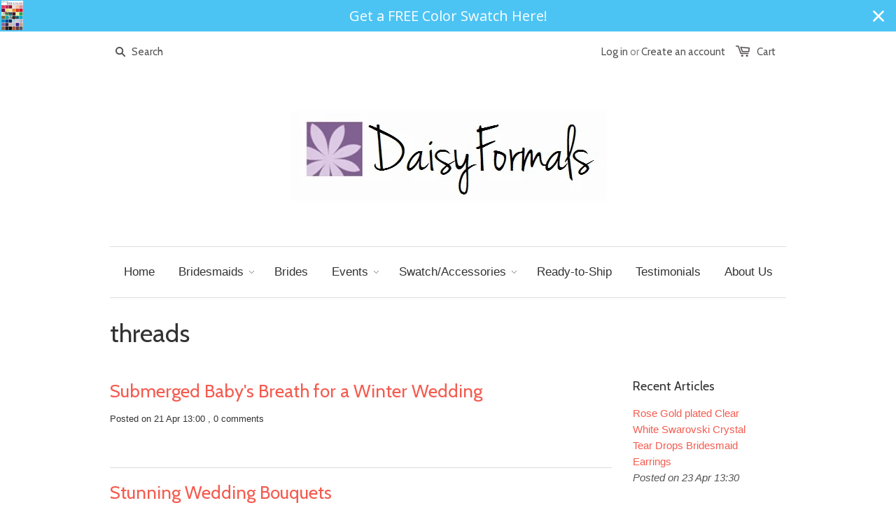

--- FILE ---
content_type: text/html; charset=utf-8
request_url: https://www.daisyformals.com/blogs/news/tagged/wedding-flowers
body_size: 13879
content:
<!doctype html>
<!--[if lt IE 7]><html class="no-js ie6 oldie" lang="en"><![endif]-->
<!--[if IE 7]><html class="no-js ie7 oldie" lang="en"><![endif]-->
<!--[if IE 8]><html class="no-js ie8 oldie" lang="en"><![endif]-->
<!--[if gt IE 8]><!--><html class="no-js" lang="en"><!--<![endif]-->
<head>

  <meta name="google-site-verification" content="9RQ4EfHMhqsMNU5-xIABHSEaIBNH3iFm-opNQrVfUaM" />
  
  <!-- Pinterest meta added Feb 2nd 2015-->
  <meta name="p:domain_verify" content="b0d3409734bc6dbab3d7d425aeea7535"/>

  
  
  
  <meta charset="utf-8" />
  <!--[if IE]><meta http-equiv='X-UA-Compatible' content='IE=edge,chrome=1' /><![endif]-->

  <title>
  threads &ndash; tagged "wedding flowers" &ndash; DaisyFormals-Bridesmaid and Formal Dresses in 59+ Colors
  </title>

  

  <meta name="viewport" content="width=device-width, initial-scale=1.0" />
  
  <link rel="canonical" href="https://www.daisyformals.com/blogs/news/tagged/wedding-flowers" /> 

  


  <meta property="og:type" content="website" />
  <meta property="og:title" content="threads" />
  
    <meta property="og:image" content="http://www.daisyformals.com/cdn/shop/t/68/assets/logo.png?v=20628859440120831031584516608" />
    <meta property="og:image:secure_url" content="https://www.daisyformals.com/cdn/shop/t/68/assets/logo.png?v=20628859440120831031584516608" />
  



<meta property="og:url" content="https://www.daisyformals.com/blogs/news/tagged/wedding-flowers" />
<meta property="og:site_name" content="DaisyFormals-Bridesmaid and Formal Dresses in 59+ Colors" />
  





  <link href="//www.daisyformals.com/cdn/shop/t/68/assets/styles.scss.css?v=51707959534241660471701745320" rel="stylesheet" type="text/css" media="all" />
  
  <!-- bkt custom style -->
  <link href="//www.daisyformals.com/cdn/shop/t/68/assets/bkt-custom.css?v=161091245488016530181584516586" rel="stylesheet" type="text/css" media="all" />
  <!-- end bkt custom style -->
  
  
  <link rel="stylesheet" type="text/css" href="//fonts.googleapis.com/css?family=Cabin:300,400,700">
  
  
  <script src="//www.daisyformals.com/cdn/shop/t/68/assets/html5shiv.js?v=107268875627107148941584516596" type="text/javascript"></script>

  <script>window.performance && window.performance.mark && window.performance.mark('shopify.content_for_header.start');</script><meta id="shopify-digital-wallet" name="shopify-digital-wallet" content="/7238957/digital_wallets/dialog">
<meta name="shopify-checkout-api-token" content="a7c98218d61a2046d71b0b7ded8d2193">
<meta id="in-context-paypal-metadata" data-shop-id="7238957" data-venmo-supported="true" data-environment="production" data-locale="en_US" data-paypal-v4="true" data-currency="USD">
<link rel="alternate" type="application/atom+xml" title="Feed" href="/blogs/news/tagged/wedding-flowers.atom" />
<link rel="alternate" hreflang="x-default" href="https://www.daisyformals.com/blogs/news/tagged/wedding-flowers">
<link rel="alternate" hreflang="en" href="https://www.daisyformals.com/blogs/news/tagged/wedding-flowers">
<link rel="alternate" hreflang="en-CA" href="https://www.daisyformals.com/en-ca/blogs/news/tagged/wedding-flowers">
<link rel="alternate" hreflang="en-FR" href="https://www.daisyformals.com/en-fr/blogs/news/tagged/wedding-flowers">
<link rel="alternate" hreflang="en-DE" href="https://www.daisyformals.com/en-de/blogs/news/tagged/wedding-flowers">
<link rel="alternate" hreflang="en-AU" href="https://www.daisyformals.com/en-au/blogs/news/tagged/wedding-flowers">
<link rel="alternate" hreflang="en-GB" href="https://www.daisyformals.com/en-gb/blogs/news/tagged/wedding-flowers">
<script async="async" src="/checkouts/internal/preloads.js?locale=en-US"></script>
<script id="shopify-features" type="application/json">{"accessToken":"a7c98218d61a2046d71b0b7ded8d2193","betas":["rich-media-storefront-analytics"],"domain":"www.daisyformals.com","predictiveSearch":true,"shopId":7238957,"locale":"en"}</script>
<script>var Shopify = Shopify || {};
Shopify.shop = "daisyformals.myshopify.com";
Shopify.locale = "en";
Shopify.currency = {"active":"USD","rate":"1.0"};
Shopify.country = "US";
Shopify.theme = {"name":"Copy of Copy of Launchpad-star with tag filter","id":80673603669,"schema_name":null,"schema_version":null,"theme_store_id":null,"role":"main"};
Shopify.theme.handle = "null";
Shopify.theme.style = {"id":null,"handle":null};
Shopify.cdnHost = "www.daisyformals.com/cdn";
Shopify.routes = Shopify.routes || {};
Shopify.routes.root = "/";</script>
<script type="module">!function(o){(o.Shopify=o.Shopify||{}).modules=!0}(window);</script>
<script>!function(o){function n(){var o=[];function n(){o.push(Array.prototype.slice.apply(arguments))}return n.q=o,n}var t=o.Shopify=o.Shopify||{};t.loadFeatures=n(),t.autoloadFeatures=n()}(window);</script>
<script id="shop-js-analytics" type="application/json">{"pageType":"blog"}</script>
<script defer="defer" async type="module" src="//www.daisyformals.com/cdn/shopifycloud/shop-js/modules/v2/client.init-shop-cart-sync_BT-GjEfc.en.esm.js"></script>
<script defer="defer" async type="module" src="//www.daisyformals.com/cdn/shopifycloud/shop-js/modules/v2/chunk.common_D58fp_Oc.esm.js"></script>
<script defer="defer" async type="module" src="//www.daisyformals.com/cdn/shopifycloud/shop-js/modules/v2/chunk.modal_xMitdFEc.esm.js"></script>
<script type="module">
  await import("//www.daisyformals.com/cdn/shopifycloud/shop-js/modules/v2/client.init-shop-cart-sync_BT-GjEfc.en.esm.js");
await import("//www.daisyformals.com/cdn/shopifycloud/shop-js/modules/v2/chunk.common_D58fp_Oc.esm.js");
await import("//www.daisyformals.com/cdn/shopifycloud/shop-js/modules/v2/chunk.modal_xMitdFEc.esm.js");

  window.Shopify.SignInWithShop?.initShopCartSync?.({"fedCMEnabled":true,"windoidEnabled":true});

</script>
<script>(function() {
  var isLoaded = false;
  function asyncLoad() {
    if (isLoaded) return;
    isLoaded = true;
    var urls = ["https:\/\/stickyaddtocartbar.azurewebsites.net\/Scripts\/satcb.min.js?v=1\u0026shop=daisyformals.myshopify.com","\/\/shopify.privy.com\/widget.js?shop=daisyformals.myshopify.com","https:\/\/chimpstatic.com\/mcjs-connected\/js\/users\/2946df7c8e052a7b02d3acf12\/a48aa7c9e64ac3592f3322168.js?shop=daisyformals.myshopify.com","https:\/\/www.improvedcontactform.com\/icf.js?shop=daisyformals.myshopify.com","https:\/\/front.optimonk.com\/public\/101081\/shopify\/preload.js?shop=daisyformals.myshopify.com","https:\/\/cdn.shopify.com\/s\/files\/1\/0723\/8957\/t\/68\/assets\/sca-qv-scripts-noconfig.js?v=1584516616\u0026shop=daisyformals.myshopify.com","https:\/\/cdn.hextom.com\/js\/quickannouncementbar.js?shop=daisyformals.myshopify.com"];
    for (var i = 0; i < urls.length; i++) {
      var s = document.createElement('script');
      s.type = 'text/javascript';
      s.async = true;
      s.src = urls[i];
      var x = document.getElementsByTagName('script')[0];
      x.parentNode.insertBefore(s, x);
    }
  };
  if(window.attachEvent) {
    window.attachEvent('onload', asyncLoad);
  } else {
    window.addEventListener('load', asyncLoad, false);
  }
})();</script>
<script id="__st">var __st={"a":7238957,"offset":-18000,"reqid":"9c98af31-ad56-4976-9673-a6dfe6dc55e9-1769249348","pageurl":"www.daisyformals.com\/blogs\/news\/tagged\/wedding-flowers","s":"blogs-5395017","u":"1bda0762a39a","p":"blog","rtyp":"blog","rid":5395017};</script>
<script>window.ShopifyPaypalV4VisibilityTracking = true;</script>
<script id="captcha-bootstrap">!function(){'use strict';const t='contact',e='account',n='new_comment',o=[[t,t],['blogs',n],['comments',n],[t,'customer']],c=[[e,'customer_login'],[e,'guest_login'],[e,'recover_customer_password'],[e,'create_customer']],r=t=>t.map((([t,e])=>`form[action*='/${t}']:not([data-nocaptcha='true']) input[name='form_type'][value='${e}']`)).join(','),a=t=>()=>t?[...document.querySelectorAll(t)].map((t=>t.form)):[];function s(){const t=[...o],e=r(t);return a(e)}const i='password',u='form_key',d=['recaptcha-v3-token','g-recaptcha-response','h-captcha-response',i],f=()=>{try{return window.sessionStorage}catch{return}},m='__shopify_v',_=t=>t.elements[u];function p(t,e,n=!1){try{const o=window.sessionStorage,c=JSON.parse(o.getItem(e)),{data:r}=function(t){const{data:e,action:n}=t;return t[m]||n?{data:e,action:n}:{data:t,action:n}}(c);for(const[e,n]of Object.entries(r))t.elements[e]&&(t.elements[e].value=n);n&&o.removeItem(e)}catch(o){console.error('form repopulation failed',{error:o})}}const l='form_type',E='cptcha';function T(t){t.dataset[E]=!0}const w=window,h=w.document,L='Shopify',v='ce_forms',y='captcha';let A=!1;((t,e)=>{const n=(g='f06e6c50-85a8-45c8-87d0-21a2b65856fe',I='https://cdn.shopify.com/shopifycloud/storefront-forms-hcaptcha/ce_storefront_forms_captcha_hcaptcha.v1.5.2.iife.js',D={infoText:'Protected by hCaptcha',privacyText:'Privacy',termsText:'Terms'},(t,e,n)=>{const o=w[L][v],c=o.bindForm;if(c)return c(t,g,e,D).then(n);var r;o.q.push([[t,g,e,D],n]),r=I,A||(h.body.append(Object.assign(h.createElement('script'),{id:'captcha-provider',async:!0,src:r})),A=!0)});var g,I,D;w[L]=w[L]||{},w[L][v]=w[L][v]||{},w[L][v].q=[],w[L][y]=w[L][y]||{},w[L][y].protect=function(t,e){n(t,void 0,e),T(t)},Object.freeze(w[L][y]),function(t,e,n,w,h,L){const[v,y,A,g]=function(t,e,n){const i=e?o:[],u=t?c:[],d=[...i,...u],f=r(d),m=r(i),_=r(d.filter((([t,e])=>n.includes(e))));return[a(f),a(m),a(_),s()]}(w,h,L),I=t=>{const e=t.target;return e instanceof HTMLFormElement?e:e&&e.form},D=t=>v().includes(t);t.addEventListener('submit',(t=>{const e=I(t);if(!e)return;const n=D(e)&&!e.dataset.hcaptchaBound&&!e.dataset.recaptchaBound,o=_(e),c=g().includes(e)&&(!o||!o.value);(n||c)&&t.preventDefault(),c&&!n&&(function(t){try{if(!f())return;!function(t){const e=f();if(!e)return;const n=_(t);if(!n)return;const o=n.value;o&&e.removeItem(o)}(t);const e=Array.from(Array(32),(()=>Math.random().toString(36)[2])).join('');!function(t,e){_(t)||t.append(Object.assign(document.createElement('input'),{type:'hidden',name:u})),t.elements[u].value=e}(t,e),function(t,e){const n=f();if(!n)return;const o=[...t.querySelectorAll(`input[type='${i}']`)].map((({name:t})=>t)),c=[...d,...o],r={};for(const[a,s]of new FormData(t).entries())c.includes(a)||(r[a]=s);n.setItem(e,JSON.stringify({[m]:1,action:t.action,data:r}))}(t,e)}catch(e){console.error('failed to persist form',e)}}(e),e.submit())}));const S=(t,e)=>{t&&!t.dataset[E]&&(n(t,e.some((e=>e===t))),T(t))};for(const o of['focusin','change'])t.addEventListener(o,(t=>{const e=I(t);D(e)&&S(e,y())}));const B=e.get('form_key'),M=e.get(l),P=B&&M;t.addEventListener('DOMContentLoaded',(()=>{const t=y();if(P)for(const e of t)e.elements[l].value===M&&p(e,B);[...new Set([...A(),...v().filter((t=>'true'===t.dataset.shopifyCaptcha))])].forEach((e=>S(e,t)))}))}(h,new URLSearchParams(w.location.search),n,t,e,['guest_login'])})(!0,!0)}();</script>
<script integrity="sha256-4kQ18oKyAcykRKYeNunJcIwy7WH5gtpwJnB7kiuLZ1E=" data-source-attribution="shopify.loadfeatures" defer="defer" src="//www.daisyformals.com/cdn/shopifycloud/storefront/assets/storefront/load_feature-a0a9edcb.js" crossorigin="anonymous"></script>
<script data-source-attribution="shopify.dynamic_checkout.dynamic.init">var Shopify=Shopify||{};Shopify.PaymentButton=Shopify.PaymentButton||{isStorefrontPortableWallets:!0,init:function(){window.Shopify.PaymentButton.init=function(){};var t=document.createElement("script");t.src="https://www.daisyformals.com/cdn/shopifycloud/portable-wallets/latest/portable-wallets.en.js",t.type="module",document.head.appendChild(t)}};
</script>
<script data-source-attribution="shopify.dynamic_checkout.buyer_consent">
  function portableWalletsHideBuyerConsent(e){var t=document.getElementById("shopify-buyer-consent"),n=document.getElementById("shopify-subscription-policy-button");t&&n&&(t.classList.add("hidden"),t.setAttribute("aria-hidden","true"),n.removeEventListener("click",e))}function portableWalletsShowBuyerConsent(e){var t=document.getElementById("shopify-buyer-consent"),n=document.getElementById("shopify-subscription-policy-button");t&&n&&(t.classList.remove("hidden"),t.removeAttribute("aria-hidden"),n.addEventListener("click",e))}window.Shopify?.PaymentButton&&(window.Shopify.PaymentButton.hideBuyerConsent=portableWalletsHideBuyerConsent,window.Shopify.PaymentButton.showBuyerConsent=portableWalletsShowBuyerConsent);
</script>
<script data-source-attribution="shopify.dynamic_checkout.cart.bootstrap">document.addEventListener("DOMContentLoaded",(function(){function t(){return document.querySelector("shopify-accelerated-checkout-cart, shopify-accelerated-checkout")}if(t())Shopify.PaymentButton.init();else{new MutationObserver((function(e,n){t()&&(Shopify.PaymentButton.init(),n.disconnect())})).observe(document.body,{childList:!0,subtree:!0})}}));
</script>
<link id="shopify-accelerated-checkout-styles" rel="stylesheet" media="screen" href="https://www.daisyformals.com/cdn/shopifycloud/portable-wallets/latest/accelerated-checkout-backwards-compat.css" crossorigin="anonymous">
<style id="shopify-accelerated-checkout-cart">
        #shopify-buyer-consent {
  margin-top: 1em;
  display: inline-block;
  width: 100%;
}

#shopify-buyer-consent.hidden {
  display: none;
}

#shopify-subscription-policy-button {
  background: none;
  border: none;
  padding: 0;
  text-decoration: underline;
  font-size: inherit;
  cursor: pointer;
}

#shopify-subscription-policy-button::before {
  box-shadow: none;
}

      </style>

<script>window.performance && window.performance.mark && window.performance.mark('shopify.content_for_header.end');</script>

  <script>window.BOLD = window.BOLD || {};
    window.BOLD.common = window.BOLD.common || {};
    window.BOLD.common.Shopify = window.BOLD.common.Shopify || {};

    window.BOLD.common.Shopify.shop = {
        domain: 'www.daisyformals.com',
        permanent_domain: 'daisyformals.myshopify.com',
        url: 'https://www.daisyformals.com',
        secure_url: 'https://www.daisyformals.com',
        money_format: "\u003cspan class=money\u003e${{amount}}\u003c\/span\u003e",
        currency: "USD"
    };

    window.BOLD.common.Shopify.cart = {"note":null,"attributes":{},"original_total_price":0,"total_price":0,"total_discount":0,"total_weight":0.0,"item_count":0,"items":[],"requires_shipping":false,"currency":"USD","items_subtotal_price":0,"cart_level_discount_applications":[],"checkout_charge_amount":0};
    window.BOLD.common.template = 'blog';window.BOLD.common.Shopify.formatMoney = function(money, format) {
        function n(t, e) {
            return "undefined" == typeof t ? e : t
        }
        function r(t, e, r, i) {
            if (e = n(e, 2),
            r = n(r, ","),
            i = n(i, "."),
            isNaN(t) || null == t)
                return 0;
            t = (t / 100).toFixed(e);
            var o = t.split(".")
              , a = o[0].replace(/(\d)(?=(\d\d\d)+(?!\d))/g, "$1" + r)
              , s = o[1] ? i + o[1] : "";
            return a + s
        }
        "string" == typeof money && (money = money.replace(".", ""));
        var i = ""
          , o = /\{\{\s*(\w+)\s*\}\}/
          , a = format || window.BOLD.common.Shopify.shop.money_format || window.Shopify.money_format || "$ {{ amount }}";
        switch (a.match(o)[1]) {
            case "amount":
                i = r(money, 2);
                break;
            case "amount_no_decimals":
                i = r(money, 0);
                break;
            case "amount_with_comma_separator":
                i = r(money, 2, ".", ",");
                break;
            case "amount_no_decimals_with_comma_separator":
                i = r(money, 0, ".", ",");
                break;
            case "amount_with_space_separator":
                i = r(money, 2, ".", " ");
                break;
            case "amount_no_decimals_with_space_separator":
                i = r(money, 0, ".", " ");
                break;
        }
        return a.replace(o, i);
    };

    window.BOLD.common.Shopify.saveProduct = function (handle, product) {
        if (typeof handle === 'string' && typeof window.BOLD.common.Shopify.products[handle] === 'undefined') {
            if (typeof product === 'number') {
                window.BOLD.common.Shopify.handles[product] = handle;
                product = { id: product };
            }
            window.BOLD.common.Shopify.products[handle] = product;
        }
    };

	window.BOLD.common.Shopify.saveVariant = function (variant_id, variant) {
		if (typeof variant_id === 'number' && typeof window.BOLD.common.Shopify.variants[variant_id] === 'undefined') {
			window.BOLD.common.Shopify.variants[variant_id] = variant;
		}
	};window.BOLD.common.Shopify.products = window.BOLD.common.Shopify.products || {};
    window.BOLD.common.Shopify.variants = window.BOLD.common.Shopify.variants || {};
    window.BOLD.common.Shopify.handles = window.BOLD.common.Shopify.handles || {};window.BOLD.common.Shopify.saveProduct(null, null);window.BOLD.common.Shopify.metafields = window.BOLD.common.Shopify.metafields || {};window.BOLD.common.Shopify.metafields["bold_rp"] = {};</script>

<link href="//www.daisyformals.com/cdn/shop/t/68/assets/bold-upsell.css?v=30856096068124301641584516588" rel="stylesheet" type="text/css" media="all" />
<link href="//www.daisyformals.com/cdn/shop/t/68/assets/bold-upsell-custom.css?v=150135899998303055901584516588" rel="stylesheet" type="text/css" media="all" />

  
  <script src="//ajax.googleapis.com/ajax/libs/jquery/1.9.1/jquery.min.js" type="text/javascript"></script>
  <script src="//www.daisyformals.com/cdn/shop/t/68/assets/jquery-migrate-1.2.0.min.js?v=151440869064874006631584516604" type="text/javascript"></script>
  
  <script src="//www.daisyformals.com/cdn/shopifycloud/storefront/assets/themes_support/option_selection-b017cd28.js" type="text/javascript"></script>
  <script src="//www.daisyformals.com/cdn/shopifycloud/storefront/assets/themes_support/api.jquery-7ab1a3a4.js" type="text/javascript"></script>

  
  <script src="//www.daisyformals.com/cdn/shop/t/68/assets/scripts.js?v=94717777061837074781584516628" type="text/javascript"></script>
  
<link rel="stylesheet" href="//www.daisyformals.com/cdn/shop/t/68/assets/sca-quick-view.css?v=137539782268016790141584516614">
<link rel="stylesheet" href="//www.daisyformals.com/cdn/shop/t/68/assets/sca-jquery.fancybox.css?v=50433719388693846841584516613">

<script src="//www.daisyformals.com/cdn/shopifycloud/storefront/assets/themes_support/option_selection-b017cd28.js" type="text/javascript"></script>
 <link href="https://monorail-edge.shopifysvc.com" rel="dns-prefetch">
<script>(function(){if ("sendBeacon" in navigator && "performance" in window) {try {var session_token_from_headers = performance.getEntriesByType('navigation')[0].serverTiming.find(x => x.name == '_s').description;} catch {var session_token_from_headers = undefined;}var session_cookie_matches = document.cookie.match(/_shopify_s=([^;]*)/);var session_token_from_cookie = session_cookie_matches && session_cookie_matches.length === 2 ? session_cookie_matches[1] : "";var session_token = session_token_from_headers || session_token_from_cookie || "";function handle_abandonment_event(e) {var entries = performance.getEntries().filter(function(entry) {return /monorail-edge.shopifysvc.com/.test(entry.name);});if (!window.abandonment_tracked && entries.length === 0) {window.abandonment_tracked = true;var currentMs = Date.now();var navigation_start = performance.timing.navigationStart;var payload = {shop_id: 7238957,url: window.location.href,navigation_start,duration: currentMs - navigation_start,session_token,page_type: "blog"};window.navigator.sendBeacon("https://monorail-edge.shopifysvc.com/v1/produce", JSON.stringify({schema_id: "online_store_buyer_site_abandonment/1.1",payload: payload,metadata: {event_created_at_ms: currentMs,event_sent_at_ms: currentMs}}));}}window.addEventListener('pagehide', handle_abandonment_event);}}());</script>
<script id="web-pixels-manager-setup">(function e(e,d,r,n,o){if(void 0===o&&(o={}),!Boolean(null===(a=null===(i=window.Shopify)||void 0===i?void 0:i.analytics)||void 0===a?void 0:a.replayQueue)){var i,a;window.Shopify=window.Shopify||{};var t=window.Shopify;t.analytics=t.analytics||{};var s=t.analytics;s.replayQueue=[],s.publish=function(e,d,r){return s.replayQueue.push([e,d,r]),!0};try{self.performance.mark("wpm:start")}catch(e){}var l=function(){var e={modern:/Edge?\/(1{2}[4-9]|1[2-9]\d|[2-9]\d{2}|\d{4,})\.\d+(\.\d+|)|Firefox\/(1{2}[4-9]|1[2-9]\d|[2-9]\d{2}|\d{4,})\.\d+(\.\d+|)|Chrom(ium|e)\/(9{2}|\d{3,})\.\d+(\.\d+|)|(Maci|X1{2}).+ Version\/(15\.\d+|(1[6-9]|[2-9]\d|\d{3,})\.\d+)([,.]\d+|)( \(\w+\)|)( Mobile\/\w+|) Safari\/|Chrome.+OPR\/(9{2}|\d{3,})\.\d+\.\d+|(CPU[ +]OS|iPhone[ +]OS|CPU[ +]iPhone|CPU IPhone OS|CPU iPad OS)[ +]+(15[._]\d+|(1[6-9]|[2-9]\d|\d{3,})[._]\d+)([._]\d+|)|Android:?[ /-](13[3-9]|1[4-9]\d|[2-9]\d{2}|\d{4,})(\.\d+|)(\.\d+|)|Android.+Firefox\/(13[5-9]|1[4-9]\d|[2-9]\d{2}|\d{4,})\.\d+(\.\d+|)|Android.+Chrom(ium|e)\/(13[3-9]|1[4-9]\d|[2-9]\d{2}|\d{4,})\.\d+(\.\d+|)|SamsungBrowser\/([2-9]\d|\d{3,})\.\d+/,legacy:/Edge?\/(1[6-9]|[2-9]\d|\d{3,})\.\d+(\.\d+|)|Firefox\/(5[4-9]|[6-9]\d|\d{3,})\.\d+(\.\d+|)|Chrom(ium|e)\/(5[1-9]|[6-9]\d|\d{3,})\.\d+(\.\d+|)([\d.]+$|.*Safari\/(?![\d.]+ Edge\/[\d.]+$))|(Maci|X1{2}).+ Version\/(10\.\d+|(1[1-9]|[2-9]\d|\d{3,})\.\d+)([,.]\d+|)( \(\w+\)|)( Mobile\/\w+|) Safari\/|Chrome.+OPR\/(3[89]|[4-9]\d|\d{3,})\.\d+\.\d+|(CPU[ +]OS|iPhone[ +]OS|CPU[ +]iPhone|CPU IPhone OS|CPU iPad OS)[ +]+(10[._]\d+|(1[1-9]|[2-9]\d|\d{3,})[._]\d+)([._]\d+|)|Android:?[ /-](13[3-9]|1[4-9]\d|[2-9]\d{2}|\d{4,})(\.\d+|)(\.\d+|)|Mobile Safari.+OPR\/([89]\d|\d{3,})\.\d+\.\d+|Android.+Firefox\/(13[5-9]|1[4-9]\d|[2-9]\d{2}|\d{4,})\.\d+(\.\d+|)|Android.+Chrom(ium|e)\/(13[3-9]|1[4-9]\d|[2-9]\d{2}|\d{4,})\.\d+(\.\d+|)|Android.+(UC? ?Browser|UCWEB|U3)[ /]?(15\.([5-9]|\d{2,})|(1[6-9]|[2-9]\d|\d{3,})\.\d+)\.\d+|SamsungBrowser\/(5\.\d+|([6-9]|\d{2,})\.\d+)|Android.+MQ{2}Browser\/(14(\.(9|\d{2,})|)|(1[5-9]|[2-9]\d|\d{3,})(\.\d+|))(\.\d+|)|K[Aa][Ii]OS\/(3\.\d+|([4-9]|\d{2,})\.\d+)(\.\d+|)/},d=e.modern,r=e.legacy,n=navigator.userAgent;return n.match(d)?"modern":n.match(r)?"legacy":"unknown"}(),u="modern"===l?"modern":"legacy",c=(null!=n?n:{modern:"",legacy:""})[u],f=function(e){return[e.baseUrl,"/wpm","/b",e.hashVersion,"modern"===e.buildTarget?"m":"l",".js"].join("")}({baseUrl:d,hashVersion:r,buildTarget:u}),m=function(e){var d=e.version,r=e.bundleTarget,n=e.surface,o=e.pageUrl,i=e.monorailEndpoint;return{emit:function(e){var a=e.status,t=e.errorMsg,s=(new Date).getTime(),l=JSON.stringify({metadata:{event_sent_at_ms:s},events:[{schema_id:"web_pixels_manager_load/3.1",payload:{version:d,bundle_target:r,page_url:o,status:a,surface:n,error_msg:t},metadata:{event_created_at_ms:s}}]});if(!i)return console&&console.warn&&console.warn("[Web Pixels Manager] No Monorail endpoint provided, skipping logging."),!1;try{return self.navigator.sendBeacon.bind(self.navigator)(i,l)}catch(e){}var u=new XMLHttpRequest;try{return u.open("POST",i,!0),u.setRequestHeader("Content-Type","text/plain"),u.send(l),!0}catch(e){return console&&console.warn&&console.warn("[Web Pixels Manager] Got an unhandled error while logging to Monorail."),!1}}}}({version:r,bundleTarget:l,surface:e.surface,pageUrl:self.location.href,monorailEndpoint:e.monorailEndpoint});try{o.browserTarget=l,function(e){var d=e.src,r=e.async,n=void 0===r||r,o=e.onload,i=e.onerror,a=e.sri,t=e.scriptDataAttributes,s=void 0===t?{}:t,l=document.createElement("script"),u=document.querySelector("head"),c=document.querySelector("body");if(l.async=n,l.src=d,a&&(l.integrity=a,l.crossOrigin="anonymous"),s)for(var f in s)if(Object.prototype.hasOwnProperty.call(s,f))try{l.dataset[f]=s[f]}catch(e){}if(o&&l.addEventListener("load",o),i&&l.addEventListener("error",i),u)u.appendChild(l);else{if(!c)throw new Error("Did not find a head or body element to append the script");c.appendChild(l)}}({src:f,async:!0,onload:function(){if(!function(){var e,d;return Boolean(null===(d=null===(e=window.Shopify)||void 0===e?void 0:e.analytics)||void 0===d?void 0:d.initialized)}()){var d=window.webPixelsManager.init(e)||void 0;if(d){var r=window.Shopify.analytics;r.replayQueue.forEach((function(e){var r=e[0],n=e[1],o=e[2];d.publishCustomEvent(r,n,o)})),r.replayQueue=[],r.publish=d.publishCustomEvent,r.visitor=d.visitor,r.initialized=!0}}},onerror:function(){return m.emit({status:"failed",errorMsg:"".concat(f," has failed to load")})},sri:function(e){var d=/^sha384-[A-Za-z0-9+/=]+$/;return"string"==typeof e&&d.test(e)}(c)?c:"",scriptDataAttributes:o}),m.emit({status:"loading"})}catch(e){m.emit({status:"failed",errorMsg:(null==e?void 0:e.message)||"Unknown error"})}}})({shopId: 7238957,storefrontBaseUrl: "https://www.daisyformals.com",extensionsBaseUrl: "https://extensions.shopifycdn.com/cdn/shopifycloud/web-pixels-manager",monorailEndpoint: "https://monorail-edge.shopifysvc.com/unstable/produce_batch",surface: "storefront-renderer",enabledBetaFlags: ["2dca8a86"],webPixelsConfigList: [{"id":"24576085","eventPayloadVersion":"v1","runtimeContext":"LAX","scriptVersion":"1","type":"CUSTOM","privacyPurposes":["MARKETING"],"name":"Meta pixel (migrated)"},{"id":"44433493","eventPayloadVersion":"v1","runtimeContext":"LAX","scriptVersion":"1","type":"CUSTOM","privacyPurposes":["ANALYTICS"],"name":"Google Analytics tag (migrated)"},{"id":"shopify-app-pixel","configuration":"{}","eventPayloadVersion":"v1","runtimeContext":"STRICT","scriptVersion":"0450","apiClientId":"shopify-pixel","type":"APP","privacyPurposes":["ANALYTICS","MARKETING"]},{"id":"shopify-custom-pixel","eventPayloadVersion":"v1","runtimeContext":"LAX","scriptVersion":"0450","apiClientId":"shopify-pixel","type":"CUSTOM","privacyPurposes":["ANALYTICS","MARKETING"]}],isMerchantRequest: false,initData: {"shop":{"name":"DaisyFormals-Bridesmaid and Formal Dresses in 59+ Colors","paymentSettings":{"currencyCode":"USD"},"myshopifyDomain":"daisyformals.myshopify.com","countryCode":"US","storefrontUrl":"https:\/\/www.daisyformals.com"},"customer":null,"cart":null,"checkout":null,"productVariants":[],"purchasingCompany":null},},"https://www.daisyformals.com/cdn","fcfee988w5aeb613cpc8e4bc33m6693e112",{"modern":"","legacy":""},{"shopId":"7238957","storefrontBaseUrl":"https:\/\/www.daisyformals.com","extensionBaseUrl":"https:\/\/extensions.shopifycdn.com\/cdn\/shopifycloud\/web-pixels-manager","surface":"storefront-renderer","enabledBetaFlags":"[\"2dca8a86\"]","isMerchantRequest":"false","hashVersion":"fcfee988w5aeb613cpc8e4bc33m6693e112","publish":"custom","events":"[[\"page_viewed\",{}]]"});</script><script>
  window.ShopifyAnalytics = window.ShopifyAnalytics || {};
  window.ShopifyAnalytics.meta = window.ShopifyAnalytics.meta || {};
  window.ShopifyAnalytics.meta.currency = 'USD';
  var meta = {"page":{"pageType":"blog","resourceType":"blog","resourceId":5395017,"requestId":"9c98af31-ad56-4976-9673-a6dfe6dc55e9-1769249348"}};
  for (var attr in meta) {
    window.ShopifyAnalytics.meta[attr] = meta[attr];
  }
</script>
<script class="analytics">
  (function () {
    var customDocumentWrite = function(content) {
      var jquery = null;

      if (window.jQuery) {
        jquery = window.jQuery;
      } else if (window.Checkout && window.Checkout.$) {
        jquery = window.Checkout.$;
      }

      if (jquery) {
        jquery('body').append(content);
      }
    };

    var hasLoggedConversion = function(token) {
      if (token) {
        return document.cookie.indexOf('loggedConversion=' + token) !== -1;
      }
      return false;
    }

    var setCookieIfConversion = function(token) {
      if (token) {
        var twoMonthsFromNow = new Date(Date.now());
        twoMonthsFromNow.setMonth(twoMonthsFromNow.getMonth() + 2);

        document.cookie = 'loggedConversion=' + token + '; expires=' + twoMonthsFromNow;
      }
    }

    var trekkie = window.ShopifyAnalytics.lib = window.trekkie = window.trekkie || [];
    if (trekkie.integrations) {
      return;
    }
    trekkie.methods = [
      'identify',
      'page',
      'ready',
      'track',
      'trackForm',
      'trackLink'
    ];
    trekkie.factory = function(method) {
      return function() {
        var args = Array.prototype.slice.call(arguments);
        args.unshift(method);
        trekkie.push(args);
        return trekkie;
      };
    };
    for (var i = 0; i < trekkie.methods.length; i++) {
      var key = trekkie.methods[i];
      trekkie[key] = trekkie.factory(key);
    }
    trekkie.load = function(config) {
      trekkie.config = config || {};
      trekkie.config.initialDocumentCookie = document.cookie;
      var first = document.getElementsByTagName('script')[0];
      var script = document.createElement('script');
      script.type = 'text/javascript';
      script.onerror = function(e) {
        var scriptFallback = document.createElement('script');
        scriptFallback.type = 'text/javascript';
        scriptFallback.onerror = function(error) {
                var Monorail = {
      produce: function produce(monorailDomain, schemaId, payload) {
        var currentMs = new Date().getTime();
        var event = {
          schema_id: schemaId,
          payload: payload,
          metadata: {
            event_created_at_ms: currentMs,
            event_sent_at_ms: currentMs
          }
        };
        return Monorail.sendRequest("https://" + monorailDomain + "/v1/produce", JSON.stringify(event));
      },
      sendRequest: function sendRequest(endpointUrl, payload) {
        // Try the sendBeacon API
        if (window && window.navigator && typeof window.navigator.sendBeacon === 'function' && typeof window.Blob === 'function' && !Monorail.isIos12()) {
          var blobData = new window.Blob([payload], {
            type: 'text/plain'
          });

          if (window.navigator.sendBeacon(endpointUrl, blobData)) {
            return true;
          } // sendBeacon was not successful

        } // XHR beacon

        var xhr = new XMLHttpRequest();

        try {
          xhr.open('POST', endpointUrl);
          xhr.setRequestHeader('Content-Type', 'text/plain');
          xhr.send(payload);
        } catch (e) {
          console.log(e);
        }

        return false;
      },
      isIos12: function isIos12() {
        return window.navigator.userAgent.lastIndexOf('iPhone; CPU iPhone OS 12_') !== -1 || window.navigator.userAgent.lastIndexOf('iPad; CPU OS 12_') !== -1;
      }
    };
    Monorail.produce('monorail-edge.shopifysvc.com',
      'trekkie_storefront_load_errors/1.1',
      {shop_id: 7238957,
      theme_id: 80673603669,
      app_name: "storefront",
      context_url: window.location.href,
      source_url: "//www.daisyformals.com/cdn/s/trekkie.storefront.8d95595f799fbf7e1d32231b9a28fd43b70c67d3.min.js"});

        };
        scriptFallback.async = true;
        scriptFallback.src = '//www.daisyformals.com/cdn/s/trekkie.storefront.8d95595f799fbf7e1d32231b9a28fd43b70c67d3.min.js';
        first.parentNode.insertBefore(scriptFallback, first);
      };
      script.async = true;
      script.src = '//www.daisyformals.com/cdn/s/trekkie.storefront.8d95595f799fbf7e1d32231b9a28fd43b70c67d3.min.js';
      first.parentNode.insertBefore(script, first);
    };
    trekkie.load(
      {"Trekkie":{"appName":"storefront","development":false,"defaultAttributes":{"shopId":7238957,"isMerchantRequest":null,"themeId":80673603669,"themeCityHash":"15405420078941025611","contentLanguage":"en","currency":"USD","eventMetadataId":"381553b3-c924-401d-8095-216546e8a6d8"},"isServerSideCookieWritingEnabled":true,"monorailRegion":"shop_domain","enabledBetaFlags":["65f19447"]},"Session Attribution":{},"S2S":{"facebookCapiEnabled":false,"source":"trekkie-storefront-renderer","apiClientId":580111}}
    );

    var loaded = false;
    trekkie.ready(function() {
      if (loaded) return;
      loaded = true;

      window.ShopifyAnalytics.lib = window.trekkie;

      var originalDocumentWrite = document.write;
      document.write = customDocumentWrite;
      try { window.ShopifyAnalytics.merchantGoogleAnalytics.call(this); } catch(error) {};
      document.write = originalDocumentWrite;

      window.ShopifyAnalytics.lib.page(null,{"pageType":"blog","resourceType":"blog","resourceId":5395017,"requestId":"9c98af31-ad56-4976-9673-a6dfe6dc55e9-1769249348","shopifyEmitted":true});

      var match = window.location.pathname.match(/checkouts\/(.+)\/(thank_you|post_purchase)/)
      var token = match? match[1]: undefined;
      if (!hasLoggedConversion(token)) {
        setCookieIfConversion(token);
        
      }
    });


        var eventsListenerScript = document.createElement('script');
        eventsListenerScript.async = true;
        eventsListenerScript.src = "//www.daisyformals.com/cdn/shopifycloud/storefront/assets/shop_events_listener-3da45d37.js";
        document.getElementsByTagName('head')[0].appendChild(eventsListenerScript);

})();</script>
  <script>
  if (!window.ga || (window.ga && typeof window.ga !== 'function')) {
    window.ga = function ga() {
      (window.ga.q = window.ga.q || []).push(arguments);
      if (window.Shopify && window.Shopify.analytics && typeof window.Shopify.analytics.publish === 'function') {
        window.Shopify.analytics.publish("ga_stub_called", {}, {sendTo: "google_osp_migration"});
      }
      console.error("Shopify's Google Analytics stub called with:", Array.from(arguments), "\nSee https://help.shopify.com/manual/promoting-marketing/pixels/pixel-migration#google for more information.");
    };
    if (window.Shopify && window.Shopify.analytics && typeof window.Shopify.analytics.publish === 'function') {
      window.Shopify.analytics.publish("ga_stub_initialized", {}, {sendTo: "google_osp_migration"});
    }
  }
</script>
<script
  defer
  src="https://www.daisyformals.com/cdn/shopifycloud/perf-kit/shopify-perf-kit-3.0.4.min.js"
  data-application="storefront-renderer"
  data-shop-id="7238957"
  data-render-region="gcp-us-east1"
  data-page-type="blog"
  data-theme-instance-id="80673603669"
  data-theme-name=""
  data-theme-version=""
  data-monorail-region="shop_domain"
  data-resource-timing-sampling-rate="10"
  data-shs="true"
  data-shs-beacon="true"
  data-shs-export-with-fetch="true"
  data-shs-logs-sample-rate="1"
  data-shs-beacon-endpoint="https://www.daisyformals.com/api/collect"
></script>
</head>

<body>
  
  <!-- Begin toolbar -->
  <div class="toolbar-wrapper wrapper">
    <div class="toolbar span12 clearfix">
        <ul class="unstyled">

          
          <li class="search-field fl">
            <form class="search" action="/search">
              <input type="image" src="//www.daisyformals.com/cdn/shop/t/68/assets/icon-search.png?v=40425461764672569431584516603" alt="Go" id="go">
              <input type="text" name="q" class="search_box" placeholder="Search" value=""  />
            </form>
          </li>
          
          <li id="cart-target" class="toolbar-cart ">
            <a href="/cart" class="cart" title="Shopping Cart">
              <span class="icon-cart"></span>
              <span id="cart-count">0</span>
              Cart
            </a>
          </li>
          
          
  
    <li class="toolbar-customer">
      <a href="/account/login" id="customer_login_link">Log in</a>
      
      <span class="or">or</span>
      <a href="/account/register" id="customer_register_link">Create an account</a>
      
    </li>
  

        </ul>
    </div>
  </div>
  <!-- End toolbar -->
  
  <!-- Begin wrapper -->
  <div id="transparency" class="wrapper clearfix">
    <div class="row p0">      

      <!-- Begin navigation -->
      

        <div class="span12 clearfix">
          <div class="logo">
            
            <h1><a href="/"><img src="//www.daisyformals.com/cdn/shop/t/68/assets/logo.png?v=20628859440120831031584516608" alt="DaisyFormals-Bridesmaid and Formal Dresses in 59+ Colors" /></a></h1>
            
            
          </div> 
        </div> 
        <section id="nav" class="row p30">
          <div class="span12">
            <nav class="main">
              <ul class="horizontal unstyled clearfix">
  
  
  <li>
    <a href="/" class="">
      <span>Home</span></a>
  </li>
  
  
  
  <li class="dropdown"><a href="/collections/bridesmaids" class="">
    <span>Bridesmaids</span></a>
    <ul class="dropdown">
      
      <li><a href="/collections/mix-match">Mix & Match</a></li>
      
      <li><a href="/collections/bridesmaids">All Bridesmaid Dresses</a></li>
      
    </ul>
  </li>
  
  
  
  <li>
    <a href="/collections/wedding-dresses-bridal-gowns" class="">
      <span>Brides</span></a>
  </li>
  
  
  
  <li class="dropdown"><a href="/collections/prom-dresses-evening-dresses" class="">
    <span>Events</span></a>
    <ul class="dropdown">
      
      <li><a href="/collections/junior-flower-girl-dress">Jr & Flower Girl Dresses</a></li>
      
      <li><a href="/collections/prom-dresses-evening-dresses">Special Occasions</a></li>
      
    </ul>
  </li>
  
  
  
  <li class="dropdown"><a href="/collections/fabric-swatches-accessories" class="">
    <span>Swatch/Accessories</span></a>
    <ul class="dropdown">
      
      <li><a href="/collections/swatches-fabrics">Swatches & Fabrics</a></li>
      
      <li><a href="/collections/girls-accessories">Girl Accessories</a></li>
      
      <li><a href="/collections/shawls">Shawls</a></li>
      
      <li><a href="/collections/petticoats-underskirt">Petticoats/Underskirt</a></li>
      
      <li><a href="/collections/groomsmen-accessories">Groomsmen Accessories</a></li>
      
      <li><a href="/collections/rush-my-order">Rush & Custom Services</a></li>
      
    </ul>
  </li>
  
  
  
  <li>
    <a href="/collections/bridesmaids/In-Stock---Ready-to-Ship-within-24-Hours" class="">
      <span>Ready-to-Ship</span></a>
  </li>
  
  
  
  <li>
    <a href="/pages/testimonials" class="">
      <span>Testimonials</span></a>
  </li>
  
  
  
  <li>
    <a href="/pages/about-us" class="">
      <span>About Us</span></a>
  </li>
  
  
</ul>
            </nav> <!-- /.main -->
            <nav class="mobile clearfix">
              
<select name="main_navigation" id="main_navigation" class="fl">
  
    
    <option value="/">Home</option>
    
    
  
    
    <option value="/collections/bridesmaids">Bridesmaids</option>
    
    
      
      <option value="/collections/mix-match">- Mix & Match</option>
      
    
      
      <option value="/collections/bridesmaids">- All Bridesmaid Dresses</option>
      
    
  
    
    <option value="/collections/wedding-dresses-bridal-gowns">Brides</option>
    
    
  
    
    <option value="/collections/prom-dresses-evening-dresses">Events</option>
    
    
      
      <option value="/collections/junior-flower-girl-dress">- Jr & Flower Girl Dresses</option>
      
    
      
      <option value="/collections/prom-dresses-evening-dresses">- Special Occasions</option>
      
    
  
    
    <option value="/collections/fabric-swatches-accessories">Swatch/Accessories</option>
    
    
      
      <option value="/collections/swatches-fabrics">- Swatches & Fabrics</option>
      
    
      
      <option value="/collections/girls-accessories">- Girl Accessories</option>
      
    
      
      <option value="/collections/shawls">- Shawls</option>
      
    
      
      <option value="/collections/petticoats-underskirt">- Petticoats/Underskirt</option>
      
    
      
      <option value="/collections/groomsmen-accessories">- Groomsmen Accessories</option>
      
    
      
      <option value="/collections/rush-my-order">- Rush & Custom Services</option>
      
    
  
    
    <option value="/collections/bridesmaids/In-Stock---Ready-to-Ship-within-24-Hours">Ready-to-Ship</option>
    
    
  
    
    <option value="/pages/testimonials">Testimonials</option>
    
    
  
    
    <option value="/pages/about-us">About Us</option>
    
    
  
  
  <option value="" selected="selected">threads</option>
  
  <option value="/cart">Your cart (0)</option>
</select>
            </nav> <!-- /.mobile --> 
          </div> 
        </section> 

      
      <!-- End navigation -->
      
      <!-- Begin content-->
      <section id="content" class="clearfix">
          
          <div id="blog">
  
  <div class="row title">
    <div class="span12">
      <h1>threads</h1>
    </div> 
  </div> 
    
  <!-- Begin content -->
  <div class="row">
    
    
    
    <div class="span9 articles">
      
      <div class="article clearfix">
        <h1><a href="/blogs/news/submerged-babys-breath-for-a-winter-wedding">Submerged Baby's Breath for a Winter Wedding</a> <span class="date" style="display: block;">Posted on 21 Apr 13:00 , <span>0 comments</span></span></h1>
        <img src="https://s-media-cache-ak0.pinimg.com/564x/15/61/be/1561bee617ffd0f47b49025022f72e0e.jpg" alt="">
      </div>
      
      <hr class="divider" />
      
      
      <div class="article clearfix">
        <h1><a href="/blogs/news/stunning-wedding-bouquets">Stunning Wedding Bouquets</a> <span class="date" style="display: block;">Posted on 16 Apr 12:30 , <span>0 comments</span></span></h1>
        <img src="https://s-media-cache-ak0.pinimg.com/564x/71/f3/7b/71f37bfd2f410c2514be1ad62d1e109f.jpg" alt="">
      </div>
      
      
      

<ul class="pagination clearfix">
  

  
</ul>
<ul class="pagination clearfix">


    <li><span></span></li>
  
  
    <li><span></span></li>
  
</ul>
    </div>
    
    
    
    <!-- Begin sidebar -->
    <div class="span3 sidebar">

  <h3>Recent Articles</h3>
  
  <div class="article">
    <p><a href="/blogs/news/rose-gold-plated-clear-white-swarovski-crystal-tear-drops-bridesmaid-earrings">Rose Gold plated Clear White Swarovski Crystal Tear Drops Bridesmaid Earrings</a> <em>Posted on 23 Apr 13:30</em></p>
  </div>
  
  <div class="article">
    <p><a href="/blogs/news/burnt-orange-wedding">burnt orange wedding</a> <em>Posted on 23 Apr 13:00</em></p>
  </div>
  
  <div class="article">
    <p><a href="/blogs/news/banana-junior-bridesmaids-dress-long-banana-yellow-modest-junior-bridesmaid-dress">Banana Junior Bridesmaids Dress Long Banana Yellow Modest Junior Bridesmaid Dress</a> <em>Posted on 23 Apr 12:30</em></p>
  </div>
  
  <div class="article">
    <p><a href="/blogs/news/orange-chiffon-bridesmaid-dress-halter-neckline-chiffon-party-dress">Orange Chiffon Bridesmaid Dress Halter Neckline Chiffon Party Dress</a> <em>Posted on 23 Apr 12:00</em></p>
  </div>
  
  <div class="article">
    <p><a href="/blogs/news/country-wedding-groomsmen">Country wedding groomsmen</a> <em>Posted on 22 Apr 13:30</em></p>
  </div>
  
  <div class="article">
    <p><a href="/blogs/news/pretty-half-up-half-down-hairstyles-partial-updo-wedding-hairstyle">Pretty Half up half down hairstyles – partial updo wedding hairstyle</a> <em>Posted on 22 Apr 13:00</em></p>
  </div>
  
  <div class="article">
    <p><a href="/blogs/news/ivory-unity-candle-set-rustic-unity-candles-wedding-candle-ceremomy-candle">Ivory Unity Candle Set Rustic Unity Candles Wedding Candle Ceremomy Candle</a> <em>Posted on 22 Apr 12:30</em></p>
  </div>
  
  <div class="article">
    <p><a href="/blogs/news/empire-beach-wedding-party-dress-long-aqua-halter-chiffon-bridesmaid-dress">Empire Beach Wedding Party Dress Long Aqua Halter Chiffon Bridesmaid Dress</a> <em>Posted on 22 Apr 12:00</em></p>
  </div>
  
  <div class="article">
    <p><a href="/blogs/news/soft-chiffon-bridesmaid-dress-dark-gray-floor-length-evening-dress-w-jewel-neck">Soft Chiffon Bridesmaid Dress Dark Gray Floor Length Evening Dress W/Jewel Neck</a> <em>Posted on 21 Apr 13:30</em></p>
  </div>
  
  <div class="article">
    <p><a href="/blogs/news/submerged-babys-breath-for-a-winter-wedding">Submerged Baby's Breath for a Winter Wedding</a> <em>Posted on 21 Apr 13:00</em></p>
  </div>
  

  
  <div class="clearfix">

    <h3>Tags</h3>
    <ul class="tags">
      <li><a href="https://www.daisyformals.com/blogs/news">All</a></li>
      
      
      <li><a href="/blogs/news/tagged/beach-wedding" title="Show articles tagged beach wedding">beach wedding</a></li>
      
      
      
      <li><a href="/blogs/news/tagged/bridesmaid-dress" title="Show articles tagged bridesmaid dress">bridesmaid dress</a></li>
      
      
      
      <li><a href="/blogs/news/tagged/bridesmaid-dresss" title="Show articles tagged bridesmaid dresss">bridesmaid dresss</a></li>
      
      
      
      <li><a href="/blogs/news/tagged/flower-girl-dress" title="Show articles tagged flower girl dress">flower girl dress</a></li>
      
      
      
      <li><a href="/blogs/news/tagged/flower-girls" title="Show articles tagged flower girls">flower girls</a></li>
      
      
      
      <li><a href="/blogs/news/tagged/flower-wall" title="Show articles tagged flower wall">flower wall</a></li>
      
      
      
      <li><a href="/blogs/news/tagged/hair-style" title="Show articles tagged Hair Style">Hair Style</a></li>
      
      
      
      <li><a href="/blogs/news/tagged/lace-wedding-dress" title="Show articles tagged lace wedding dress">lace wedding dress</a></li>
      
      
      
      <li><a href="/blogs/news/tagged/maids-favor" title="Show articles tagged maid&#39;s favor">maid's favor</a></li>
      
      
      
      <li><a href="/blogs/news/tagged/summer-wedding" title="Show articles tagged summer wedding">summer wedding</a></li>
      
      
      
      <li><a href="/blogs/news/tagged/wedding-accessories" title="Show articles tagged wedding accessories">wedding accessories</a></li>
      
      
      
      <li><a href="/blogs/news/tagged/wedding-cake" title="Show articles tagged wedding cake">wedding cake</a></li>
      
      
      
      <li><a href="/blogs/news/tagged/wedding-decoration" title="Show articles tagged wedding decoration">wedding decoration</a></li>
      
      
      
      <li><a href="/blogs/news/tagged/wedding-dress" title="Show articles tagged wedding dress">wedding dress</a></li>
      
      
      
      <li class="active"><a href="/blogs/news" title="Widen search to articles that aren&#39;t tagged wedding flowers">wedding flowers</a></li>
      
      
      
      <li><a href="/blogs/news/tagged/wedding-food" title="Show articles tagged wedding food">wedding food</a></li>
      
      
      
      <li><a href="/blogs/news/tagged/wedding-hairstyle" title="Show articles tagged wedding hairstyle">wedding hairstyle</a></li>
      
      
      
      <li><a href="/blogs/news/tagged/wedding-idea" title="Show articles tagged wedding idea">wedding idea</a></li>
      
      
      
      <li><a href="/blogs/news/tagged/wedding-invitations" title="Show articles tagged wedding invitations">wedding invitations</a></li>
      
      
      
      <li><a href="/blogs/news/tagged/wedding-ring" title="Show articles tagged wedding ring">wedding ring</a></li>
      
      
      
      <li><a href="/blogs/news/tagged/wedding-shoes" title="Show articles tagged wedding shoes">wedding shoes</a></li>
      
      
      
      <li><a href="/blogs/news/tagged/wedding-wine-glasses" title="Show articles tagged wedding wine glasses">wedding wine glasses</a></li>
      
      
    </ul>

  </div>
  

</div>

    <!-- End sidebar -->
    
  </div>
  <!-- End content -->
  
</div>
          
      </section>
      <!-- End content-->
      
    </div>
  </div>
  <!-- End wrapper -->
  
  <!-- Begin footer -->
  <div class="footer-wrapper wrapper">
    <footer>
      <div class="row">

        <div class="span12 full-border"></div>
        
        
        
        
        
        

        <!-- Begin latest blog post -->
        
        <!-- End latest blog post -->
        
        
        <!-- Begin footer navigation -->
        <div class="span6 footer-menu">          
          <h4>Quick Links</h4>
          <ul class="unstyled">
            
              <li><a href="/search" title="Search">Search</a></li>
            
              <li><a href="/pages/about-us" title="About Us">About Us</a></li>
            
              <li><a href="/pages/return-exchange" title="Return & Exchange">Return & Exchange</a></li>
            
              <li><a href="/pages/privacy-policy" title="Privacy Policy">Privacy Policy</a></li>
            
              <li><a href="/pages/frontpage" title="FAQ">FAQ</a></li>
            
          </ul>
          
        </div>
        <!-- End footer navigation -->
        
        
        
          
        
        <!-- Begin social -->
          <div class="span6">
            <h4>Follow Us</h4>
            <a href="http://twitter.com/daisyformals" title="DaisyFormals-Bridesmaid and Formal Dresses in 59+ Colors on Twitter" class="icon-social twitter">Twitter</a>
            <a href="http://facebook.com/daisyformals" title="DaisyFormals-Bridesmaid and Formal Dresses in 59+ Colors on Facebook" class="icon-social facebook">Facebook</a>
            
            
            
            
            
            
            
          </div>
        <!-- End social -->
        
        
        <!-- Begin copyright -->
        <div class="span12 tc copyright">
          <ul class="credit-cards p10 clearfix">
            <li><img src="//www.daisyformals.com/cdn/shop/t/68/assets/icon-cc-visa.png?v=137173582075400174881584516602" alt="Visa" /></li>
            <li><img src="//www.daisyformals.com/cdn/shop/t/68/assets/icon-cc-mastercard.png?v=63299248104619371991584516600" alt="MasterCard" /></li>
            <li><img src="//www.daisyformals.com/cdn/shop/t/68/assets/icon-cc-amex.png?v=154888913966732251941584516598" alt="Amex" /></li>
            <li><img src="//www.daisyformals.com/cdn/shop/t/68/assets/icon-cc-discover.png?v=7676942465071721711584516599" alt="Discover" /></li>
            <li><img src="//www.daisyformals.com/cdn/shop/t/68/assets/icon-cc-paypal.png?v=62257348385547381411584516601" alt="PayPal" /></li>
            
            

          </ul> <!-- /.credit-cards -->
          <p>Copyright &copy; 2026 DaisyFormals-Bridesmaid and Formal Dresses in 59+ Colors </p>
        </div>
        <!-- End copyright -->

      </div>
    </footer>
  </div>
  <!-- End footer -->
    
  <script src="//www.daisyformals.com/cdn/shop/t/68/assets/jquery.flexslider-min.js?v=27441391644690076551584516606" type="text/javascript"></script>

  
    <script src="//www.daisyformals.com/cdn/shop/t/68/assets/jquery.zoom.js?v=7098547149633335911584516608" type="text/javascript"></script>
  
  <script src="//www.daisyformals.com/cdn/shop/t/68/assets/jquery.tweet.js?v=3237142640094422581584516628" type="text/javascript"></script>
  <script src="//www.daisyformals.com/cdn/shop/t/68/assets/jquery.fancybox.js?v=41031478351573441371584516605" type="text/javascript"></script>

  
  <!-- Beetailer.com Facebook shopping cart, social widget code -->
<script src="//www.beetailer.com/javascripts/beecart.js" type="text/javascript"></script>

<input type="hidden" name="_pc_params" value="daisyformals.myshopify.com:" />
<!-- BEEKETINGSCRIPT CODE START --><!-- BEEKETINGSCRIPT CODE END --></body>
</html>
 <div id="sca-qv-showqv" style="display: none !important;">  
 <div itemscope itemtype="http://schema.org/Product">


	<!--START PRODUCT-->
	 <div class="quick-view-container fancyox-view-detail">
	    <div id="sca-qv-left" class="sca-left">
            <div id="sca-qv-sale"  class="sca-qv-sale sca-qv-hidden">Sale</div>
			<!-- START ZOOM IMAGE-->
			 <div class="sca-qv-zoom-container">
                    <div class="zoomWrapper">
					  <div id="sca-qv-zoomcontainer" class='sqa-qv-zoomcontainer'>
                              <!-- Main image  ! DON'T PUT CONTENT HERE! -->     
                      </div>
                       
                    </div>
             </div>
			<!-- END ZOOM IMAGE-->
          
            <!-- START GALLERY-->
            <div id="sca-qv-galleryid" class="sca-qv-gallery"> 
              		<!-- Collection of image ! DON'T PUT CONTENT HERE!-->
            </div>	
            <!-- END GALLERY-->
        </div>

		<!--START BUY-->
		<div id ="sca-qv-right" class="sca-right">
          	<!-- -------------------------- -->
			<div id="sca-qv-title" class="name-title" >
					<!-- Title of product ! DON'T PUT CONTENT HERE!-->
			</div>
			<!-- -------------------------- -->
			<div id ="sca-qv-price-container" class="sca-qv-price-container"  >
					<!-- price information of product ! DON'T PUT CONTENT HERE!-->
			</div>
			<!-- -------------------------- -->
			<div id="sca-qv-des" class="sca-qv-row">
					<!-- description of product ! DON'T PUT CONTENT HERE!-->
			</div>
			<!-- -------------------------- -->
			<div class="sca-qv-row">
				<a id="sca-qv-detail"  href="" > 	View full product details → </a>
			</div>
		<!-- ----------------------------------------------------------------------- -->
            <div id='sca-qv-cartform'>
	          <form id="sca-qv-add-item-form"  method="post">     
                <!-- Begin product options ! DON'T PUT CONTENT HERE!-->
                <div class="sca-qv-product-options">
                  <!-- -------------------------- -->
                  <div id="sca-qv-variant-options" class="sca-qv-optionrow">
							<!-- variant options  of product  ! DON'T PUT CONTENT HERE!-->
		          </div>  
                  <!-- -------------------------- -->
                  <div class="sca-qv-optionrow">	    
                    <label>Quantity</label>
          	        <input id="sca-qv-quantity" min="1" type="number" name="quantity" value="1"  />
                  </div>
				  <!-- -------------------------- -->
                  <div class="sca-qv-optionrow">
                     <p id="sca-qv-unavailable" class="sca-sold-out sca-qv-hidden">Unavailable</p>
                     <p id="sca-qv-sold-out" class="sca-sold-out sca-qv-hidden">Sold Out</p>
                     <input type="submit" class="sca-qv-cartbtn sca-qv-hidden" value="ADD TO CART" />
                     
                  </div>
                  <!-- -------------------------- -->
                </div>
               <!-- End product options -->
            </form>
         </div>
	   </div>
	   <!--END BUY-->
    </div>
	<!--END PRODUCT-->
 </div>
</div>


--- FILE ---
content_type: text/css
request_url: https://www.daisyformals.com/cdn/shop/t/68/assets/bkt-custom.css?v=161091245488016530181584516586
body_size: -799
content:
#product .description {
   word-break: break-word;
}

--- FILE ---
content_type: text/css
request_url: https://www.daisyformals.com/cdn/shop/t/68/assets/bold-upsell-custom.css?v=150135899998303055901584516588
body_size: -676
content:
/*# sourceMappingURL=/cdn/shop/t/68/assets/bold-upsell-custom.css.map?v=150135899998303055901584516588 */
